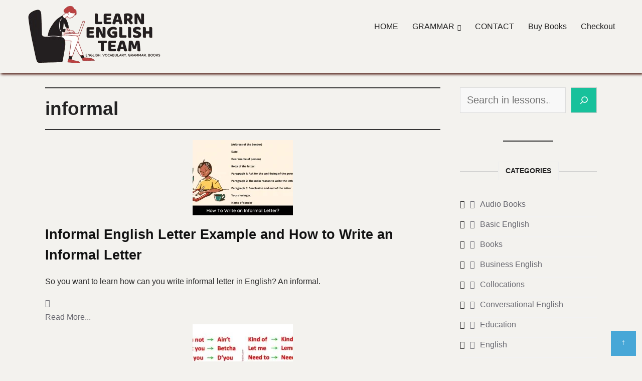

--- FILE ---
content_type: text/css
request_url: https://www.learnenglishteam.com/wp-content/litespeed/ucss/8325ae72bfcdbc7a7a8ffa82bbe740a2.css?ver=28b8d
body_size: 9385
content:
.wp-block-button__link{box-sizing:border-box;cursor:pointer;display:inline-block;text-align:center;word-break:break-word}:where(.wp-block-button__link){border-radius:9999px;box-shadow:none;padding:calc(.667em + 2px) calc(1.333em + 2px);text-decoration:none}ul{box-sizing:border-box}.wp-block-search__button{margin-left:10px;word-break:normal}.wp-block-search__button.has-icon{line-height:0}.wp-block-search__button svg{height:1.25em;min-height:24px;min-width:24px;width:1.25em;fill:currentColor;vertical-align:text-bottom}:where(.wp-block-search__button){border:1px solid #ccc;padding:6px 10px}.wp-block-search__inside-wrapper{display:flex;flex:auto;flex-wrap:nowrap;max-width:100%}#wpdcom .wpd-form .wpdiscuz-textarea-wrap [id^=wpd-editor-wraper] textarea,.admania_menu .menu .sub-menu li,.wp-block-search__label{width:100%}.wp-block-search__input{appearance:none;border:1px solid #949494;flex-grow:1;margin-left:0;margin-right:0;min-width:3rem;padding:8px;text-decoration:unset!important}:where(.wp-block-search__input){font-family:inherit;font-size:inherit;font-style:inherit;font-weight:inherit;letter-spacing:inherit;line-height:inherit;text-transform:inherit}:where(.wp-block-search__button-inside .wp-block-search__inside-wrapper){border:1px solid #949494;box-sizing:border-box;padding:4px}:where(.wp-block-search__button-inside .wp-block-search__inside-wrapper) .wp-block-search__input{border:0;border-radius:0;padding:0 4px}:where(.wp-block-search__button-inside .wp-block-search__inside-wrapper) .wp-block-search__input:focus{outline:0}:where(.wp-block-search__button-inside .wp-block-search__inside-wrapper) :where(.wp-block-search__button){padding:4px 8px}.wp-block-search.aligncenter .wp-block-search__inside-wrapper{margin:auto}.wp-block-separator{border:0;border-top:2px solid}.wp-element-button{cursor:pointer}:root{--wp--preset--font-size--normal:16px;--wp--preset--font-size--huge:42px}.screen-reader-text:focus{background-color:#ddd;clip:auto!important;clip-path:none;color:#444;display:block;font-size:1em;height:auto;left:5px;line-height:normal;padding:15px 23px 14px;text-decoration:none;top:5px;width:auto;z-index:100000}html :where(img[class*=wp-image-]){height:auto;max-width:100%}:where(figure){margin:0 0 1em}:root{--edd-blocks-light-grey:#eee}.screen-reader-text{-webkit-clip-path:inset(50%)}#comments{max-width:1100px;margin:50px auto;color:#333;font-style:normal}#comments p{float:none!important}#wpdcom{max-width:750px;margin:7px auto 15px}#wpdcom *{box-sizing:border-box;line-height:initial}#wpdcom i{margin:0}#comments #wpdcom span,#wpdcom span{display:inline;letter-spacing:inherit;text-transform:none;font-size:1em}#wpdcom form{margin:0;padding:0;border:0;background:0 0}#wpdcom input:required{box-shadow:0 0 1px #555}#wpdcom button{min-width:auto;max-width:auto;min-height:auto;display:inline-block;font-weight:400;text-transform:none}#wpdcom svg{display:inline}#wpdcom .wpdiscuz-hidden{display:none}#wpdcom .clearfix,.wpdiscuz_top_clearing{clear:both}#wpdcom .wpd-space{flex-grow:1}#wpdcom .wpd-hidden{visibility:hidden;opacity:0;transition:visibility 0s,opacity .5s linear}#wpdcom .wpd-up{color:#009149!important}#wpdcom .wpdlb{clip:rect(1px,1px,1px,1px);clip-path:inset(50%);height:1px;width:1px;margin:-1px;overflow:hidden;padding:0;position:absolute}[wpd-tooltip]{position:relative}[wpd-tooltip]::after,[wpd-tooltip]::before{position:absolute;left:50%;top:-8px;opacity:0}[wpd-tooltip]::before{content:"";transform:translateX(-50%);border-width:7px 7px 0;border-style:solid;border-color:#555 #fff0 #fff0;z-index:100}[wpd-tooltip]::after{content:attr(wpd-tooltip);transform:translateX(-50%) translateY(-100%);background:#555;text-align:center;color:#fff;padding:8px 10px;font-size:11px;line-height:1.5;min-width:6vw;border-width:0;border-radius:4px;pointer-events:none;z-index:99;text-transform:none}[wpd-tooltip]:hover::after,[wpd-tooltip]:hover::before{opacity:1;transition:all .4s ease-in-out}[wpd-tooltip-position=left]::before{left:0;top:50%;margin-left:-11px;transform:translatey(-50%) rotate(-90deg)}[wpd-tooltip-position=left]::after{left:0;top:50%;margin-left:-8px;transform:translateX(-100%) translateY(-50%)}@font-face{font-family:"square721_cn_btroman";src:url(/wp-content/plugins/wpdiscuz/themes/default/css/fonts/sqr721c-webfont.eot);src:url(/wp-content/plugins/wpdiscuz/themes/default/css/fonts/sqr721c-webfont.eot?#iefix)format("embedded-opentype"),url(/wp-content/plugins/wpdiscuz/themes/default/css/fonts/sqr721c-webfont.woff2)format("woff2"),url(/wp-content/plugins/wpdiscuz/themes/default/css/fonts/sqr721c-webfont.woff)format("woff"),url(/wp-content/plugins/wpdiscuz/themes/default/css/fonts/sqr721c-webfont.ttf)format("truetype"),url(/wp-content/plugins/wpdiscuz/themes/default/css/fonts/sqr721c-webfont.svg#svgFontName)format("svg");font-display:swap}#wpdcom .wpd-form-head{border-bottom:1px solid #ccc;padding:7px 2px 9px;margin-top:20px;margin-bottom:5px;display:flex;flex-wrap:wrap;flex-direction:row;justify-content:space-between}#wpdcom .wpd-sbs-toggle{color:#666;font-size:14px;line-height:20px;cursor:pointer}#wpdcom .wpd-sbs-toggle i.fa-envelope{font-size:15px;margin-right:4px}#wpdcom .wpd-sbs-toggle i.fa-caret-down{font-size:16px;margin-left:4px;color:#666}#wpdcom .wpd-sbs-toggle .wpd-sbs-title{font-size:15px}#wpdcom .wpd-auth{display:flex;flex-direction:row;justify-content:flex-end}#wpdcom .wpd-auth .wpd-login{font-size:14px;line-height:20px}#wpdcom .wpd-auth .wpd-login i{margin-right:2px}#wpdcom .wpd-auth .wpd-login a{color:#3272bf;text-decoration:none}#wpdcom .wpd-auth .wpd-login a:hover{color:#0d3e81}#wpdcom .wpdiscuz-subscribe-bar{width:100%;box-sizing:border-box;padding:15px 0 5px;margin-bottom:0}#wpdcom .wpdiscuz-subscribe-bar form{display:flex;flex-wrap:wrap;justify-content:flex-start;flex-direction:row;align-items:center;margin-bottom:10px}#wpdcom .wpdiscuz-subscribe-form-intro{font-size:14px;display:block;padding:3px 10px 3px 1px;line-height:20px;box-sizing:border-box;white-space:nowrap}#wpdcom .wpdiscuz-subscribe-form-option{flex-grow:1;font-size:13px;display:block;padding-right:5px;box-sizing:border-box}#wpdcom .wpdiscuz-subscribe-form-email{padding:0 5px 0 0;width:30%}#wpdcom .wpdiscuz-subscribe-form-button,#wpdcom .wpdiscuz-subscribe-form-email{font-size:14px;display:block;box-sizing:border-box}#wpdcom .wpdiscuz-subscribe-form-email input[type=email]{font-size:13px!important;padding:3px!important;width:100%!important;height:auto!important;line-height:20px!important;box-sizing:border-box!important;clear:both;float:none;margin:0}#wpdcom .wpdiscuz-subscribe-form-button input[type=submit]{font-size:16px!important;min-height:29px!important;height:29px!important;padding:1px 3px 5px!important;min-width:40px;line-height:14px!important;box-sizing:border-box!important;border:1px solid #ddd;clear:both;float:none;margin:0}#wpdcom .wpdiscuz-subscribe-bar #wpdiscuz_subscription_button{box-shadow:none;font-weight:700;letter-spacing:0}#wpdcom .wpd-form-wrap{padding-bottom:10px}#wpdcom .wpd-form .wpdiscuz-textarea-wrap{display:flex;flex-wrap:nowrap;flex-direction:row;justify-content:space-between;padding:20px 0;align-items:center}#wpdcom .wpd-form .wpdiscuz-textarea-wrap [id^=wpd-editor-wraper]{flex-grow:1;position:relative;width:100%}#wpdcom .wpd-form .wpdiscuz-textarea-wrap textarea{height:54px;border-radius:5px;border:1px solid #ccc;width:100%;padding:10px 15px;font-size:14px;box-shadow:inset 1px 1px 8px rgb(0 0 0/.1);font-family:inherit;outline:0;-webkit-transition:.18s ease-out;-moz-transition:.18s ease-out;-o-transition:.18s ease-out;transition:.18s ease-out;resize:none}#wpdcom .wpd-form .wpdiscuz-textarea-wrap textarea:hover{box-shadow:inset 1px 2px 8px rgb(0 0 0/.02)}#wpdcom .wpd-form .wpdiscuz-textarea-wrap textarea::-moz-placeholder{line-height:28px;color:#666;font-size:16px}#wpdcom .wpd-form .wpdiscuz-textarea-wrap textarea::-webkit-input-placeholder{line-height:28px;color:#666;font-size:16px}#wpdcom .wpd-form .wpdiscuz-textarea-wrap textarea:-ms-input-placeholder{line-height:28px;color:#666;font-size:16px}#wpdcom .wpd-form.wpd-secondary-form-wrapper{margin-bottom:25px}#wpdcom .wpd-form.wpd-secondary-form-wrapper .wpdiscuz-textarea-wrap{padding-top:10px}#wpdcom .wpd-form .wpdiscuz-textarea-wrap{padding-bottom:10px}#wpdcom .wpd-form .wpdiscuz-textarea-wrap .wpd-editor-buttons-right{float:right}#wpdcom button,#wpdcom input[type=submit]{margin:inherit}#wpdcom .wpd-prim-button{border:0;cursor:pointer;font-family:"Arial Hebrew",Arial,sans-serif;font-size:14px;line-height:24px;padding:4px 20px;letter-spacing:1px;box-shadow:1px 1px 3px -1px #bbb;border-radius:3px;max-width:none}#wpdcom .wpd-prim-button:hover{opacity:.9;box-shadow:none;text-decoration:none}#wpdcom .wc-field-submit input[type=submit]{margin-left:2%}#wpdcom .wpd-editor-char-counter{font-size:9px;padding:3px 5px 2px;position:absolute;right:0;z-index:10;color:#888}#wpdcom.wpdiscuz_unauth .wc-field-submit{padding-top:15px}#wpdcom .wpd-form-foot{margin-left:70px}#wpdcom .wpd-form-row .wpdiscuz-item{clear:both}#wpdcom .wpd-form-row .wpd-form-col-left{width:49%;float:left;margin:0;text-align:left;padding:0}#wpdcom .wpd-form-row .wpd-form-col-right{width:49%;float:right;margin:0;text-align:right;padding:0}#wpdcom .wpd-form-row .wpd-form-col-left .wpdiscuz-item{text-align:left}#wpdcom .wpd-form-row .wpdiscuz-item{width:100%;vertical-align:baseline;padding:1px 0 7px;position:relative}#wpdcom .wpd-form-row .wpd-field{width:100%;line-height:20px;color:#777;display:inline-block;float:none;clear:both;margin:0;box-sizing:border-box;padding-top:2%;padding-bottom:2%;font-size:14px;border-radius:3px;vertical-align:baseline}#wpdcom .wpd-form-row .wpd-has-icon .wpd-field{padding-left:30px}#wpdcom .wpd-form-row .wpdiscuz-item .wpd-field-icon{display:inline-block;font-size:16px;line-height:16px;opacity:.3;padding:0;margin:0;position:absolute;top:9px;left:8px;width:20px;text-align:left}#wpdcom .wpd-form-row .wpdiscuz-item input[type=email],#wpdcom .wpd-form-row .wpdiscuz-item input[type=text]{height:32px}.wpdiscuz_select{background:url(data:image/png;\ base64,iVBORw0KGgoAAAANSUhEUgAAAB4AAAANCAYAAAC+ct6XAAAAGXRFWHRTb2Z0d2FyZQBBZG9iZSBJbWFnZVJlYWR5ccllPAAAAyJpVFh0WE1MOmNvbS5hZG9iZS54bXAAAAAAADw/eHBhY2tldCBiZWdpbj0i77u/[base64]/Pk5mU4QAAACUSURBVHjaYmRgYJD6////MwY6AyaGAQIspCieM2cOjKkIxCFA3A0TSElJoZ3FUCANxAeAWA6IOYG4iR5BjWwpCDQCcSnNgxoIVJCDFwnwA/FHWlp8EIpHSKoGgiggLkITewrEcbQO6mVAbAbE+VD+a3IsJTc7FQAxDxD7AbEzEF+jR1DDywtoCr9DbhwzDlRZDRBgACYqHJO9bkklAAAAAElFTkSuQmCC)#fefefe no-repeat right center!important;border-radius:0;border:1px solid #d3d3d3!important;box-shadow:none!important;height:28px!important;padding:3px 22px 3px 8px!important;font-size:13px!important;-moz-appearance:none!important;-webkit-appearance:none!important;outline:0!important;text-indent:.01px;text-overflow:""!important;width:100%!important;box-sizing:border-box!important;line-height:20px!important;clear:both;float:none!important;margin:0!important}#wpdcom .wc-field-submit{text-align:right;padding:1px 2px 0 0;display:flex;flex-wrap:wrap;justify-content:flex-end;align-items:flex-start}#wpdcom .wpd-form-col-left div:last-of-type,#wpdcom .wpd-form-col-right div:last-of-type{border-bottom:none}#wpdcom #wpd-threads{margin-top:20px}#wpdcom .wpd-thread-head{width:100%;border-bottom:2px solid #ccc}#wpdcom .wpd-thread-head .wpd-thread-info{color:#555;padding:5px 15px 3px 5px;font-weight:600;margin-bottom:-2px;font-size:14px;letter-spacing:1px;text-transform:uppercase;text-align:left;line-height:24px}#wpdcom .wpd-thread-head .wpd-thread-info .wpdtc{font-size:15px}#wpdcom .wpd-thread-head,#wpdcom .wpd-thread-head .wpd-thread-filter{display:flex;flex-direction:row;flex-wrap:wrap;justify-content:space-between;align-items:flex-end}#wpdcom .wpd-thread-filter .wpd-filter{font-size:16px;color:#999;border-bottom:2px solid #999;cursor:pointer;text-align:center;padding:5px 10px;margin:0 1px -2px;line-height:18px}#wpdcom .wpd-thread-filter .wpdf-reacted{color:#ffa600;border-bottom-color:#ffa600;width:34px}#wpdcom .wpd-thread-filter .wpdf-hottest{color:#fc5844;border-bottom-color:#fc5844;width:34px}#wpdcom .wpd-thread-filter .wpdf-sorting{font-size:14px;color:#777;line-height:18px;text-transform:capitalize;min-width:100px;font-family:"Arial Hebrew",Arial,sans-serif}#wpdcom .wpd-thread-filter .wpdf-sorting i{font-size:15px;margin-left:6px;vertical-align:top;line-height:14px}#wpdcom .wpd-thread-list{padding:30px 0}#wpdcom .wpd-comment .wpd-comment-wrap{display:flex;flex-direction:row;flex-wrap:nowrap;justify-content:space-between;align-items:stretch;align-content:flex-start;padding-bottom:5px}#wpdcom .wpd-comment .wpd-comment-right{padding-bottom:15px;flex-grow:1;width:calc(100% - 80px)}#wpdcom .wpd-comment-header{font-size:13px;color:#999}#wpdcom .wpd-comment .wpd-comment-header{padding:5px 0;display:flex;flex-direction:row;flex-wrap:wrap;justify-content:space-between;align-items:center}#wpdcom .wpd-comment-header .wpd-comment-author{font-size:15px;font-weight:600;text-decoration:none;letter-spacing:.7px;margin-right:5px}#wpdcom .wpd-comment .wpd-comment-header i{line-height:1.75}#wpdcom .wpd-comment-header .wpd-comment-link{cursor:pointer;font-size:12px;color:#aaa;align-self:flex-start;padding:9px 0 0}#wpdcom .wpd-comment-header .wpd-comment-link span{margin-left:12px}#wpdcom .wpd-comment-text{font-size:15px;padding:0 0 8px;word-break:break-word}#wpdcom .wpd-comment-text *{line-height:1.6}#wpdcom .wpd-comment-text p{margin-bottom:10px}#wpdcom .wpd-comment-text p:last-child{margin-bottom:0}#wpdcom .wpd-comment-footer,#wpdcom .wpd-comment-footer .wpd-vote{display:flex;flex-direction:row;flex-wrap:nowrap;align-items:center}#wpdcom .wpd-comment-footer{justify-content:space-between;padding-top:0}#wpdcom .wpd-comment-footer .wpd-vote{justify-content:flex-start;padding-right:20px;font-size:0}#wpdcom .wpd-comment-footer .wpd-vote-down,#wpdcom .wpd-comment-footer .wpd-vote-up{width:16px;height:16px;opacity:.7;cursor:pointer}#wpdcom .wpd-comment-footer .wpd-vote-down svg,#wpdcom .wpd-comment-footer .wpd-vote-up svg{fill:#888;cursor:pointer}#wpdcom .wpd-comment-footer .wpd-vote-result{padding:0 8px;font-size:14px;text-align:center;color:#999}#wpdcom .wpd-comment-footer .wpd-vote-down:hover,#wpdcom .wpd-comment-footer .wpd-vote-up:hover{opacity:1}#wpdcom .wpd-comment-right:hover .wpd-comment-header .wpd-comment-link{visibility:visible;opacity:1}#wpdcom.wpd-layout-2 .wpd-form .wpd-form-foot{margin-left:65px}#wpdcom.wpd-layout-2 .wpd-form .wpdiscuz-textarea-wrap textarea::placeholder{line-height:27px;font-size:15px}#wpdcom.wpd-layout-2 .wpd-form .wpdiscuz-textarea-wrap textarea{height:48px}#wpdcom.wpd-layout-2 .wpd-comment{margin-bottom:20px}#wpdcom.wpd-layout-2 .wpd-comment .wpd-comment-header{display:flex;flex-direction:row;flex-wrap:wrap;justify-content:flex-start;align-items:flex-end}#wpdcom.wpd-layout-2 .wpd-comment .wpd-comment-header .wpd-user-info .wpd-uinfo-top{display:flex;flex-direction:row;justify-content:flex-start;flex-wrap:nowrap;align-items:center}#wpdcom.wpd-layout-2 .wpd-comment .wpd-comment-header .wpd-user-info{display:block;flex-grow:1;margin-bottom:-3px}#wpdcom.wpd-layout-2 .wpd-comment .wpd-comment-text{margin:8px 0 5px}#wpdcom.wpd-layout-2 .wpd-comment-header .wpd-comment-link{margin-bottom:0;padding-top:1px}#wpdcom .wpdf-sorting{position:relative}#wpdcom .wpdiscuz-sort-buttons{display:none;position:absolute;flex-direction:column;background-color:#fff;border:1px solid #ccc;padding:5px;border-radius:3px;width:100%;left:0;top:32px;z-index:9}#wpdcom .wpdiscuz-sort-buttons .wpdiscuz-sort-button{padding:5px 0}#wpdcom .wpdiscuz-sort-buttons .wpdiscuz-sort-button:hover{background-color:#f5f5f5}#wpdiscuz-comment-message{position:fixed;top:38px;right:5px;width:400px;z-index:99999;font-size:14px;line-height:20px}#wpd-editor-source-code-wrapper-bg{display:none;position:fixed;top:0;left:0;background-color:rgb(0 0 0/.6);width:100%;z-index:9999999;height:100%}#wpd-editor-source-code-wrapper{display:none;width:50%;height:350px;position:fixed;top:50%;left:50%;transform:translate(-50%,-50%);background-color:#fff;z-index:99999991;justify-content:center;align-items:center;padding:5px;border-radius:5px;text-align:right}#wpd-editor-source-code{height:300px;width:100%;resize:none}#wpd-insert-source-code{padding:3px 40px;margin-top:5px}#wpdiscuz-loading-bar{position:fixed;top:6px;right:12px;width:32px;height:25px;border:0;background-image:url(/wp-content/plugins/wpdiscuz/assets/img/loading.gif);z-index:999999;display:none}#wpdcom .wpd-comment-info-bar{display:none;padding:10px;margin:20px auto 0;flex-direction:row;justify-content:space-between;font-size:14px}#wpdcom .wpd-current-view{padding:3px;color:#555}#wpdcom .wpd-comment-info-bar .wpd-current-view i{margin-right:6px;font-size:18px}#wpdcom .wpd-filter-view-all{color:#fff;background:#999;padding:5px 20px;font-size:13px;cursor:pointer;border-radius:3px}#wpdcom.wpdiscuz_no_avatar .wpd-comment .wpd-comment-right{flex-basis:100%}#wpdcom.wpdiscuz_no_avatar.wpd-layout-2 .wpd-form .wpd-form-foot,.admania-related-posts ul{margin-left:0}#wpdcom .wpd-comment-author{color:#666;text-decoration:none}@media screen and (max-width:600px){#comments,#respond{padding-left:0!important;padding-right:0!important}#wpdcom{padding:5px 3%;overflow-x:hidden}#wpdcom .wpd-auth{margin:0 0 2px -3px}#wpdcom .wpd-form.wpd-form-wrapper{padding-right:5px}#wpdcom .wpdiscuz-subscribe-form-email input[type=email],#wpdcom .wpdiscuz_select{font-size:16px!important}#wpdcom .wpdiscuz-subscribe-form-email{font-size:16px;display:block;padding:10px 0 0;width:98%;margin:0 auto}#wpdcom .wpd-form .wpd-form-foot,#wpdcom.wpd-layout-2 .wpd-form .wpd-form-foot{margin-left:0}#wpdcom .wpd-form-row .wpd-form-col-left,#wpdcom .wpd-form-row .wpd-form-col-right{width:100%;float:none}#wpdcom .wpd-form-row .wpd-field,#wpdcom .wpd-form-row .wpdiscuz-item input[type=email],#wpdcom .wpd-form-row .wpdiscuz-item input[type=text],#wpdcom select,#wpdcom textarea{font-size:16px!important;height:auto}#wpdiscuz-comment-message{width:97%}#wpdcom .wpd-hidden{visibility:visible;opacity:1}#wpdcom .wpd-thread-head .wpd-thread-info{flex-basis:100%;border-bottom:2px solid #ccc}#wpdcom .wpd-thread-head .wpd-thread-filter{margin-top:5px}#wpdcom .wpdiscuz-subscribe-form-button{width:99%;margin-top:8px}#wpdcom .wpdiscuz-subscribe-bar #wpdiscuz_subscription_button{width:100%;min-height:20px!important;height:26px!important}#wpdcom .wpd-comment .wpd-comment-wrap{display:block}#wpdcom .wpd-comment-footer{flex-wrap:wrap}#wpdcom .wpd-comment .wpd-comment-right{width:100%}#wpdcom.wpd-layout-2 .wpd-comment .wpd-comment-header .wpd-user-info{width:100%;display:flex;flex-direction:row;justify-content:flex-start;flex-grow:0;margin-bottom:-3px;float:right;margin-left:61px;flex-wrap:wrap;margin-top:-44px}#wpdcom.wpd-layout-2 .wpd-comment .wpd-comment-header .wpd-user-info .wpd-uinfo-top{flex-wrap:wrap!important}#wpdcom.wpd-layout-2 .wpd-comment-header .wpd-comment-link{margin-bottom:0;padding-top:1px;align-items:normal;flex-basis:100%;text-align:right;margin-top:-20px}}.fa,.fab,.far,.fas{font-variant:normal;text-rendering:auto;line-height:1}.fab,.far,.fas{-moz-osx-font-smoothing:grayscale;-webkit-font-smoothing:antialiased;display:inline-block}@font-face{font-family:"Font Awesome 5 Brands";font-style:normal;font-weight:400;font-display:block;src:url(/wp-content/plugins/wpdiscuz/assets/third-party/font-awesome-5.13.0/webfonts/fa-brands-400.eot);src:url(/wp-content/plugins/wpdiscuz/assets/third-party/font-awesome-5.13.0/webfonts/fa-brands-400.eot?#iefix)format("embedded-opentype"),url(/wp-content/plugins/wpdiscuz/assets/third-party/font-awesome-5.13.0/webfonts/fa-brands-400.woff2)format("woff2"),url(/wp-content/plugins/wpdiscuz/assets/third-party/font-awesome-5.13.0/webfonts/fa-brands-400.woff)format("woff"),url(/wp-content/plugins/wpdiscuz/assets/third-party/font-awesome-5.13.0/webfonts/fa-brands-400.ttf)format("truetype"),url(/wp-content/plugins/wpdiscuz/assets/third-party/font-awesome-5.13.0/webfonts/fa-brands-400.svg#fontawesome)format("svg")}@font-face{font-family:"Font Awesome 5 Free";font-style:normal;font-weight:400;font-display:block;src:url(/wp-content/plugins/wpdiscuz/assets/third-party/font-awesome-5.13.0/webfonts/fa-regular-400.eot);src:url(/wp-content/plugins/wpdiscuz/assets/third-party/font-awesome-5.13.0/webfonts/fa-regular-400.eot?#iefix)format("embedded-opentype"),url(/wp-content/plugins/wpdiscuz/assets/third-party/font-awesome-5.13.0/webfonts/fa-regular-400.woff2)format("woff2"),url(/wp-content/plugins/wpdiscuz/assets/third-party/font-awesome-5.13.0/webfonts/fa-regular-400.woff)format("woff"),url(/wp-content/plugins/wpdiscuz/assets/third-party/font-awesome-5.13.0/webfonts/fa-regular-400.ttf)format("truetype"),url(/wp-content/plugins/wpdiscuz/assets/third-party/font-awesome-5.13.0/webfonts/fa-regular-400.svg#fontawesome)format("svg")}.fab{font-weight:400}@font-face{font-family:"Font Awesome 5 Free";font-style:normal;font-weight:900;font-display:block;src:url(/wp-content/plugins/wpdiscuz/assets/third-party/font-awesome-5.13.0/webfonts/fa-solid-900.eot);src:url(/wp-content/plugins/wpdiscuz/assets/third-party/font-awesome-5.13.0/webfonts/fa-solid-900.eot?#iefix)format("embedded-opentype"),url(/wp-content/plugins/wpdiscuz/assets/third-party/font-awesome-5.13.0/webfonts/fa-solid-900.woff2)format("woff2"),url(/wp-content/plugins/wpdiscuz/assets/third-party/font-awesome-5.13.0/webfonts/fa-solid-900.woff)format("woff"),url(/wp-content/plugins/wpdiscuz/assets/third-party/font-awesome-5.13.0/webfonts/fa-solid-900.ttf)format("truetype"),url(/wp-content/plugins/wpdiscuz/assets/third-party/font-awesome-5.13.0/webfonts/fa-solid-900.svg#fontawesome)format("svg")}#wpdcom{height:auto;padding:5px 1px}.admania-sitefooterinner .admania_footer_menu li a:before,.lity-hide{display:none}div,form,html,label,li,span,tbody,thead,tr,ul{font-size:100%;font-style:inherit;font-weight:inherit;margin:0;padding:0}h1,h2,h3,h5{margin:0}h1,h2,h3,h5,p,table{font-style:inherit}blockquote,div,form,h1,h2,h3,h5,html,label,li,p,span,table,tbody,thead,tr,ul{border:0;-webkit-transition:all .1s ease-in-out;-moz-transition:all .1s ease-in-out;-o-transition:all .1s ease-in-out;transition:all .1s ease-in-out}a,ins,strong{border:0}a,p,strong,table{padding:0}a,blockquote,div,form,h1,h2,h3,h5,html,ins,label,li,p,span,strong,table,tbody,td,th,thead,tr,ul{font:inherit;outline:0;vertical-align:baseline;-ms-transition:all .1s ease-in-out}a,blockquote,ins,p,strong,table,td,th{font-size:100%}a,ins,strong,td,th{font-style:inherit;margin:0}ins,strong,td,th{-webkit-transition:all .1s ease-in-out;-moz-transition:all .1s ease-in-out;-o-transition:all .1s ease-in-out;transition:all .1s ease-in-out}a,h1,h2,h3,h5,ins,p,table,td{font-weight:inherit}html{overflow-y:scroll;-webkit-text-size-adjust:100%;-ms-text-size-adjust:100%;margin-right:0!important}*,:after,:before{-webkit-box-sizing:border-box;-moz-box-sizing:border-box;-o-box-sizing:border-box;box-sizing:border-box}article,aside,figcaption,figure,footer,header,main,nav{display:block}table{border-collapse:collapse;margin:0 0 1.5em;width:100%;display:table;border-spacing:0}strong,th{font-weight:700}input:focus{outline:0!important;border:0 solid red!important;box-shadow:0 0 0#719ece!important}td,th{padding:6px 10px;border:1px solid #d1d1d1;text-align:left}blockquote:after,blockquote:before{content:""}blockquote{quotes:"""";font-style:italic;overflow:hidden;font-weight:400;padding:0 0 0 25px;position:relative;margin:0 0 20px;line-height:1.6;border-left:4px solid #000}a:active,a:hover{outline:0}a img{border:0}button::-moz-focus-inner{margin:0;padding:0;border:0}figure{margin:0;text-align:center}img{vertical-align:top;margin:0 0 18px}img,img.size-full{max-width:100%;height:auto}@font-face{font-family:"Font Awesome 5 Brands";font-style:normal;font-weight:400;src:url(/wp-content/themes/ad-mania/fonts/awesomeicons/fa-brands-400.eot);src:url(/wp-content/themes/ad-mania/fonts/awesomeicons/fa-brands-400.eot?#iefix)format("embedded-opentype"),url(/wp-content/themes/ad-mania/fonts/awesomeicons/fa-brands-400.woff2)format("woff2"),url(/wp-content/themes/ad-mania/fonts/awesomeicons/fa-brands-400.woff)format("woff"),url(/wp-content/themes/ad-mania/fonts/awesomeicons/fa-brands-400.ttf)format("truetype"),url(/wp-content/themes/ad-mania/fonts/awesomeicons/fa-brands-400.svg#fontawesome)format("svg")}.fab{font-family:"Font Awesome 5 Brands";font-style:normal}@font-face{font-family:"Font Awesome 5 Free";font-style:normal;font-weight:400;src:url(/wp-content/themes/ad-mania/fonts/awesomeicons/fa-regular-400.eot);src:url(/wp-content/themes/ad-mania/fonts/awesomeicons/fa-regular-400.eot?#iefix)format("embedded-opentype"),url(/wp-content/themes/ad-mania/fonts/awesomeicons/fa-regular-400.woff2)format("woff2"),url(/wp-content/themes/ad-mania/fonts/awesomeicons/fa-regular-400.woff)format("woff"),url(/wp-content/themes/ad-mania/fonts/awesomeicons/fa-regular-400.ttf)format("truetype"),url(/wp-content/themes/ad-mania/fonts/awesomeicons/fa-regular-400.svg#fontawesome)format("svg")}.far{font-weight:400}@font-face{font-family:"Font Awesome 5 Free";font-style:normal;font-weight:900;src:url(/wp-content/themes/ad-mania/fonts/awesomeicons/fa-solid-900.eot);src:url(/wp-content/themes/ad-mania/fonts/awesomeicons/fa-solid-900.eot?#iefix)format("embedded-opentype"),url(/wp-content/themes/ad-mania/fonts/awesomeicons/fa-solid-900.woff2)format("woff2"),url(/wp-content/themes/ad-mania/fonts/awesomeicons/fa-solid-900.woff)format("woff"),url(/wp-content/themes/ad-mania/fonts/awesomeicons/fa-solid-900.ttf)format("truetype"),url(/wp-content/themes/ad-mania/fonts/awesomeicons/fa-solid-900.svg#fontawesome)format("svg")}.fa,.far,.fas{font-style:normal}.far,.fas{font-family:"Font Awesome 5 Free"}.fa,.fas{font-weight:900}.fa{padding:0 7px 0 0}.admania-sitefooterinner li a:before,.fa,.widget li:before{display:inline-block;font-family:"Font Awesome 5 Free";-webkit-font-smoothing:antialiased;-moz-osx-font-smoothing:grayscale;transform:translate(0,0)}.widget li:before{content:"";padding:0 10px 0 0;font-weight:700}.fa-user:before{content:""}.fa-fire:before{content:""}.fa-twitter:before{content:""}.fa-facebook:before{content:""}.fa-link:before{content:""}.fa-pinterest:before{content:""}.fa-caret-down:before{content:""}.fa-sort-down:before{content:""}.fa-envelope:before{content:"";font-style:normal}.fa-bolt:before{content:""}.fa-angle-double-left:before{content:""}.fa-angle-double-right:before{content:""}.fa-quote-left:before{content:""}.fa-youtube:before{content:""}.fa-instagram:before{content:""}.fa-at:before{content:""}body{color:#282828}button,input,select{line-height:20px}body,button,input,select,textarea{font-family:"Open Sans",sans-serif;word-wrap:break-word}button,input,select,textarea{-webkit-font-smoothing:antialiased}input,select,textarea{color:#282828}select{padding:11px 15px;width:100%;-moz-appearance:none;-webkit-appearance:none;-webkit-box-sizing:border-box;box-sizing:border-box;-moz-box-sizing:border-box;-ms-box-sizing:border-box;background:#f5f5f5;border:1px solid #eee}body,h1,h2,h3,h5{-webkit-font-smoothing:subpixel-antialiased}body{background:#fff;margin:0!important;font-size:15px;line-height:26px;-webkit-transition:all .1s ease-in-out;-moz-transition:all .1s ease-in-out;-ms-transition:all .1s ease-in-out;-o-transition:all .1s ease-in-out;transition:all .1s ease-in-out}h1,h2,h3,h5{padding:0 0 18px;color:#222;font-family:"Open Sans",sans-serif}h1{font-size:38px;line-height:47px}h2{font-size:32px;line-height:41px}h3{font-size:28px;line-height:32px}h5{font-size:20px;line-height:28px}a:focus{outline:0}hr{border-color:#eaeaea;border-style:solid none none;border-width:1px 0 0;height:0;margin:30px 0}p{margin:0 0 15px}i{font-style:italic}ins{background:#007acc;color:#fff;padding:3px 7px;text-decoration:none}li>ul{margin:0 0 0 30px}input,textarea{-webkit-border-radius:0}input[type=email],input[type=search],input[type=text],textarea{-moz-appearance:none;-webkit-appearance:none;padding:13px;border:1px solid #ddd;line-height:20px;width:100%;margin:0 0 25px;background-color:#f8f8f8}input[type=email]:focus,input[type=search]:focus,input[type=text]:focus,textarea:focus{border:1px solid #eaeaea}button,input[type=submit]{color:#fff;display:inline-block;margin:0 0 25px;padding:11px 25px;-moz-appearance:none;-webkit-appearance:none;cursor:pointer;background-color:#47a7d7;border:0}.admania-top a:hover,button:hover,input[type=submit]:hover{background:#2a2a2a;color:#fff;-webkit-transition:all .3s ease-in-out;-moz-transition:all .3s ease-in-out;-ms-transition:all .3s ease-in-out;-o-transition:all .3s ease-in-out;transition:all .3s ease-in-out}input[type=submit]:active{-webkit-box-shadow:inset 0 0 10px rgb(0 0 0/.3);-moz-box-shadow:inset 0 0 10px rgb(0 0 0/.3);box-shadow:inset 0 0 10px rgb(0 0 0/.3)}a{text-decoration:none;color:#858181;transition:.3s ease-in-out;-webkit-transition:.3s ease-in-out;-moz-transition:.3s ease-in-out;-o-transition:.3s ease-in-out}.admania-ftrattbtontop .admania-fbflw:hover,.admania-ftrattbtontop .admania-twtflw:hover,a:hover{color:#47a7d7}.admania-ftrattbtontop .admania-pinflw:hover{color:#ea1a1a}.admania-top a{display:block;text-align:center;color:#fff;-webkit-transition:1s;width:50px;height:50px;padding:9px;-moz-transition:1s;transition:1s;background-color:#47a7d7}.clearfix:after{visibility:hidden;display:block;font-size:0;content:" ";clear:both;height:0}.aligncenter,.clearfix{display:block}.aligncenter{clear:both;margin-left:auto!important;margin-right:auto!important}.wp-caption{margin:0 0 1.5em;max-width:100%;padding:8px;background-color:#f5f5f5;border:1px solid #eee}.wp-caption img[class*=wp-image-]{display:block;margin:0 auto}.wp-caption-text{text-align:center}.wp-caption .wp-caption-text{margin:.8075em 0;font-style:oblique;font-size:13px}.admania_footer_menu li{display:inline-block}.admania-sitefooterinner .admania_footer_menu li a{font-size:13px}.admania_footer_menu li a:after{content:"|";margin:0 5px;display:inline-block}.admania_footer_menu{padding:7px 0 0}.admania-sitefooterinner,.admania-siteinner{width:1200px;margin:0 auto;overflow:hidden}.admania-sitefooter{margin:45px 0 0}.admania-sitemaincontent{overflow:hidden}.admania-tag{clear:both}.admania_headerbtm{text-align:center;border-bottom:1px solid #ddd;box-shadow:2px 2px 5px #e3e3e3}.admania-lay2headerleft{float:left;padding:8px 0}.admania-lay2headerright{float:right;padding:19px 0 0 20px}.admania-lay2headerright .menu li a{color:#222;font-size:16px;padding:20px 14px}.admania-lay2headerright .menu li a:hover{color:#fff}.admania_menu .menu-item-has-children a:after{content:"";font-family:"Font Awesome 5 Free";padding:0 0 0 6px;font-size:12px;font-weight:700}.admania_menu .menu-item-has-children li a:after{content:"";display:none}.admania-lay2headerright .admania_menu .menu .sub-menu li a{color:#fff;font-size:16px}.admania-headerbtminner{width:1200px;display:inline-block;text-align:center;position:relative}.admania_menu{float:left}.admania-siteheader{margin:0 0 28px}.admania-siteheader img{margin:0}.admania-related-posts ul li,.admania-singleshare li{display:inline-block;list-style-type:none}.admania-singleshare li a{padding:0 10px 0 0}.admania_menu li a{color:#fff;display:block;padding:15px 21px;-webkit-font-smoothing:subpixel-antialiased}.admania_menu li{margin:0;padding:0;list-style:none;display:inline-block;position:relative}.admania_menu .menu .sub-menu{margin:0;list-style:none;width:200px;text-align:left;position:absolute;z-index:100;opacity:0;background-color:#222;-webkit-transform:scale(1,0);-moz-transform:scale(1,0);-ms-transform:scale(1,0);transform:scale(1,0)}.admania_menu .menu li:hover>.sub-menu{visibility:visible;opacity:1;transition-delay:.1s;z-index:10;-webkit-transform:scale(1,1);transform:scale(1,1);transition:transform .3s ease,opacity .2s ease .1s}.admania_menu li a:hover{background-color:#47a7d7}.admania_menu .menu .sub-menu li a{padding:11px 12px}.admania-sitecontainer{position:relative;-webkit-transition:-webkit-transform .5s;-ms-transition:-ms-transform .5s;-o-transition:-ms-transform .5s;transition:transform .5s;-moz-transition:-moz-transform .5s}.admania-related-posts{border-top:1px solid #eee;padding:15px 0}.admania-related-posts .admania-related-postsheading{margin:0 0 30px;border-bottom:1px solid #eee;padding:0 0 15px;text-align:center}.admania-related-posts ul li{width:31%;vertical-align:top;margin:0 17px 10px 0}.admania-related-posts ul li:nth-child(3n+3){margin:0 0 10px}.admania-rel-entry-meta .admania-entry-title{font-size:17px!important;line-height:24px!important;font-weight:400;padding:0 0 4px}.admania-postsharecnt li{margin:10px 10px 0 0}.widget ul{list-style:none}.widget{margin:0}.widget li a{padding:10px;display:inline-block;border-bottom:1px solid #f2f2f2}.admania-sitemaincontent .widget li:before{content:"";float:left}.admania-sitemaincontent .widget li a{padding:0 5px 10px;display:block;border-bottom:1px solid #f2f2f2}.admania-contentarea{float:left;width:71.6%}.admania_breadcrumb{padding:3px 0 10px}.admania-primarycontentarea{float:right;width:27.222%;padding:0 0 0 26px}.screen-reader-text{display:none}.admania-contentareafooter{clear:both}.admania-entrycontent{overflow:hidden}.admania-entryfooter{overflow:hidden;text-align:center;position:relative;padding:15px 0}.admania-ftrattbtontop a{padding:0 6px}.admania-widgettit{position:relative;margin:25px 0;text-align:center;line-height:3.5}.admania-widgettit:before{width:100%;height:1px;left:0;top:29px;background-color:#cdcdcd;content:"";position:absolute}.admania-widgettit .admania-widgetsbrtit{font-size:14px;position:relative;display:inline-block;background-color:#fff;text-align:center;color:#222;padding:7px 14px;top:0;text-transform:uppercase;line-height:1.5;margin-bottom:0}.admania-fontstlye{font-size:38px;line-height:47px}.admania-authorbox{padding:30px 0 10px;border-top:1px solid #eee;border-bottom:1px solid #eee;overflow:hidden}.admania-author-link{float:left}.admania-prenext{overflow:hidden}.admania-author-social{float:right}.admania-authorfooter{overflow:hidden;padding:10px 0 0;width:100%;margin:20px 0 0;border-top:1px solid #eee}.admania-single-half-gb .admania-siteinner{overflow:visible;display:inline-block;text-align:left}.admania-single-half-gb .admania-sitecontainer{text-align:center}.admania-prenext nav{display:block!important}.admania-prenext .nav-previous,.admania-prenext .nav-previous span{float:left}.admania-prenext .nav-next,.admania-prenext .nav-previous{width:50%;font-size:12px}.admania-prenext .nav-previous{border-right:1px solid #eee}.admania-prenext a{padding:10px 0;display:block}.admania-prenext .nav-previous span{padding:0 10px 0 0;font-size:24px}.admania-prenext .nav-next span{font-size:24px;padding:0 0 0 10px;float:right;text-align:right}.admania-prenext .nav-next{float:right;text-align:right}.hentry img{margin:0 auto 18px;display:block}.hentry .admania-entrycontent img{margin:0 0 18px}.admania-sitefooterinner li a{padding:4px 0;display:block;font-size:14px}.admania-sitefooterinner li a:before{content:"";padding:4px 0;font-size:11px;width:15px;height:15px;margin:0 3px 0 0;-webkit-border-radius:100px;-moz-border-radius:100px;-ms-border-radius:100px;border-radius:100px;font-weight:700}.widget_search{overflow:hidden}.admania-sitefooterattribution{padding:26px 0;overflow:hidden;text-align:center;color:#5a5959}.admania-ftrattbtontop{padding:0 0 15px}.admania-top{position:fixed;bottom:11px;right:0;margin:0 12px 0 0}.adsbygoogle{padding:0!important;background:0 0!important}.admania-postsharecnt .admania-singleshare li a{background-color:#f3f2f2;color:#383636;padding:8px 10px 8px 20px;display:block;width:156px}.admania-tag a{font-size:13px}.admania-postsharecnt .admania-sharetext{display:inline-block;padding:0 10px;font-size:13px}.admania-singleshare .admania-share-fblk{padding:6px 26px 11px;background-color:#f3f2f2;vertical-align:top}.admania-postsharecnt .admania-socialsharecount{margin-left:0;text-align:left}.widget_categories li{position:relative;display:block;border-bottom:1px solid #f2f2f2}.widget_categories li:last-child{border-bottom:0 solid #f2f2f2}.widget_categories li a{display:inline-block;border-bottom:0 solid #f2f2f2}.admania-frontendpanel::-khtml-scrollbar{width:.5em}.admania-frontendpanel::-khtml-scrollbar-track{-khtml-box-shadow:inset 0 0 6px rgb(0 0 0/.3)}.admania-frontendpanel::-khtml-scrollbar-thumb{background-color:#a9a9a9;outline:1px solid #708090;-khtml-border-radius:10px}#admania-flvedsavealert{height:200%;width:100%;position:absolute;top:0;right:0;bottom:0;background-color:#fff;opacity:.9;z-index:100;display:none}.admania_lvedtsubmtbtn{margin:20px 0 0!important;display:inline-block}.admania-mb-pm-menu-close,.admania-mb-pm-menu-style,.admania-popup-menu-logo,.admania_frontlvedtr_hiddenitems{display:none}@media screen and (max-width:1023px){.admania-headerbtminner,.admania-sitefooterinner,.admania-siteinner{width:950px!important;padding:0!important}.admania_menu .menu-item-has-children a:after{display:none}.admania-lay2headerright{float:right;padding:28px 0 0 17px}.admania-lay2headerright .menu li a{color:#fff!important}.admania-fontstlye{font-size:22px;line-height:39px}}@media screen and (max-width:990px){.admania-mb-pm-menu-close,.admania-mb-pm-menu-style{vertical-align:top;position:relative;cursor:pointer}.admania-mb-pm-menu-style{display:inline-block}.admania-mb-pm-menu-close:before{content:"❌";font-size:2em;line-height:1.3;color:#fff}.admania-mb-pm-menu-close{text-align:right;display:block;padding:30px 30px 5px}.admania-push-out-menu{width:100%;padding:3em;position:fixed;top:0;overflow-y:scroll;left:0;bottom:0;opacity:0;z-index:-99999999;display:block;height:100%;background-color:#0592e0fc;-webkit-transition:-webkit-transform 233ms cubic-bezier(0,0,.21,1);transition:transform 233ms cubic-bezier(0,0,.21,1),-webkit-transform 233ms cubic-bezier(0,0,.21,1);-ms-transition:-ms-transform 233ms cubic-bezier(0,0,.21,1);transition:transform 233ms cubic-bezier(0,0,.21,1),-ms-transform 233ms cubic-bezier(0,0,.21,1);-moz-transition:-moz-transform 233ms cubic-bezier(0,0,.21,1);transition:transform 233ms cubic-bezier(0,0,.21,1);transition:transform 233ms cubic-bezier(0,0,.21,1),-moz-transform 233ms cubic-bezier(0,0,.21,1);-webkit-transform:translateY(100%)!important;-moz-transform:translateY(100%)!important;-ms-transform:translateY(100%)!important;-o-transform:translateY(100%)!important;transform:translateY(100%)!important;float:none}.admania-mb-pm-menu-style{height:26px;width:30px;margin:17px 20px 14px}.admania-mb-pm-menu-style:after{left:0;right:0;width:30px;height:2px;background-color:#fff}.admania-mb-pm-menu-bar,.admania-mb-pm-menu-style:before{position:absolute;background-color:#fff;left:0;right:0;height:2px}.admania-mb-pm-menu-style:before{content:"";top:0;width:30px}.admania-lay2headerright .admania-mb-pm-menu-bar,.admania-lay2headerright .admania-mb-pm-menu-style:after,.admania-lay2headerright .admania-mb-pm-menu-style:before{content:"";position:absolute;background-color:#222}.admania-mb-pm-menu-style:after{content:"";position:absolute;top:20px}.admania-mb-pm-menu-bar{width:21px;top:10px}.admania-popup-menu-logo{width:100%;display:block;margin:0 0 23px}.admania-headerbtminner,.admania-sitefooterinner,.admania-siteinner{width:750px!important}.admania-related-posts ul li{width:29%}nav{display:none;position:relative}.admania_menu .menu li{display:block;width:100%;text-align:left;position:relative;border-bottom:1px solid #90bcd6}.admania_menu .menu .sub-menu{width:100%;text-align:left;position:static;z-index:100;opacity:1;display:none;visibility:visible;-webkit-transform:scale(1,1);-moz-transform:scale(1,1);-ms-transform:scale(1,1);transform:scale(1,1);background-color:transparent!important}.admania-lay2headerright .menu li a,.admania_menu li a{padding:20px 0!important;background-color:transparent!important;font-size:1.1em!important;color:#fff!important;text-transform:uppercase;font-weight:700}.admania_menu .menu .sub-menu li:last-child{border-bottom:0 solid #90bcd6}.admania_menu .menu .sub-menu li:first-child{border-top:1px solid #90bcd6}.admania-popup-menu-logo a{color:#fff;text-transform:uppercase;font-size:2em;line-height:1.5}.admania-popup-menu-logo p{color:#fff}.admania-popup-menu-logo{text-align:center;padding:40px 0 0}.admania_menu .menu .sub-menu li a{padding:20px 0}}@media screen and (max-width:780px){.admania-headerbtminner,.admania-sitefooterinner,.admania-siteinner{width:550px!important}.admania-contentarea,.admania-primarycontentarea{float:none!important;width:100%;clear:both;padding:0!important}.admania-related-posts ul li{margin:0 15px 10px 0}.admania-related-posts ul li img{width:100%}}@media screen and (max-width:600px){blockquote{padding:20px}h2{font-size:24px!important;line-height:35px!important}h1{font-size:30px!important;line-height:39px!important}body{font-size:14px!important;line-height:24px!important}.admania-headerbtminner,.admania-sitefooterinner,.admania-siteinner{width:450px!important}.admania-related-posts ul li{width:100%;margin:0 0 10px}.admania-lay2headerright{padding:21px 0 0 17px}}@media screen and (max-width:489px){.admania_footer_menu{display:none}.admania-singleshare li{margin:10px 0 0;width:100%}.admania-postsharecnt .admania-singleshare li a{width:100%!important}.admania-authorbox{text-align:center}.admania-lay2headerleft{width:71%}.admania-headerbtminner,.admania-sitefooterinner,.admania-siteinner{width:100%!important;padding:0 15px!important}.aligncenter{float:none;margin:0 0 15px!important}}@media screen and (max-width:420px){.admania-lay2headerleft{width:60%}.admania-lay2headerright{padding:14px 0 0 17px}}@media screen and (max-width:350px){.admania-prenext .nav-next,.admania-prenext .nav-previous{width:100%;font-size:13px}.admania-prenext .nav-previous{border-right:0 solid #eee;border-bottom:1px solid #eee}.admania-socialsharecount{margin-left:0!important}}#subscribe-email input{width:95%}.screen-reader-text{border:0;clip:rect(1px,1px,1px,1px);clip-path:inset(50%);height:1px;margin:-1px;overflow:hidden;padding:0;position:absolute!important;width:1px;word-wrap:normal!important}.lwptoc{margin:32px 0}.lwptoc_i{padding:14px 18px 18px;text-align:left}.lwptoc_header{margin-bottom:6px}.lwptoc_toggle{white-space:nowrap;margin-left:4px;font-size:80%}.lwptoc_toggle:before{content:"["}.lwptoc_toggle:after{content:"]"}.lwptoc_toggle_label{margin:0 1px}.lwptoc_item{margin-top:2px}.lwptoc_item:first-child{margin-top:0}.lwptoc-autoWidth .lwptoc_i{display:inline-block}.lwptoc-baseItems .lwptoc_items{font-size:90%}.lwptoc-light .lwptoc_i{color:#333;background:#fafafa}.lwptoc-light .lwptoc_i A:active,.lwptoc-light .lwptoc_i A:focus,.lwptoc-light .lwptoc_i A:hover{color:#3175e4;border-color:#3175e4}.lwptoc-light .lwptoc_items A:visited{color:#000394}@font-face{font-family:ShortcodesUltimateIcons;src:url(/wp-content/plugins/shortcodes-ultimate/vendor/fork-awesome/fonts/forkawesome-webfont.eot?v=1.2.0);src:url(/wp-content/plugins/shortcodes-ultimate/vendor/fork-awesome/fonts/forkawesome-webfont.eot?#iefix&v=1.2.0)format("embedded-opentype"),url(/wp-content/plugins/shortcodes-ultimate/vendor/fork-awesome/fonts/forkawesome-webfont.woff2?v=1.2.0)format("woff2"),url(/wp-content/plugins/shortcodes-ultimate/vendor/fork-awesome/fonts/forkawesome-webfont.woff?v=1.2.0)format("woff"),url(/wp-content/plugins/shortcodes-ultimate/vendor/fork-awesome/fonts/forkawesome-webfont.ttf?v=1.2.0)format("truetype"),url(/wp-content/plugins/shortcodes-ultimate/vendor/fork-awesome/fonts/forkawesome-webfont.svg?v=1.2.0#forkawesomeregular)format("svg");font-weight:400;font-style:normal;font-display:block}.su-button i,.sui{display:inline-block}.sui{font:14px/1 ShortcodesUltimateIcons;font-size:inherit;text-rendering:auto;-webkit-font-smoothing:antialiased;-moz-osx-font-smoothing:grayscale}.sui-chain-broken:before{content:""}.su-button,.su-button span{text-decoration:none!important;box-sizing:content-box!important;transition:all .2s}.su-button{display:inline-block!important;text-align:center}.su-button span{display:block!important}.su-button i{width:1em;height:1em;margin:0 .5em 0 0!important;text-align:center;line-height:1em}@media screen and (max-width:768px){.su-button span{padding-top:.25em!important;padding-bottom:.25em!important;line-height:1.2!important}}.su-button-style-default{border-width:1px;border-style:solid}.su-button-style-default:hover{opacity:.7}.su-button-style-default span{border-top-width:1px;border-bottom-width:1px;border-top-style:solid;border-bottom-style:solid}